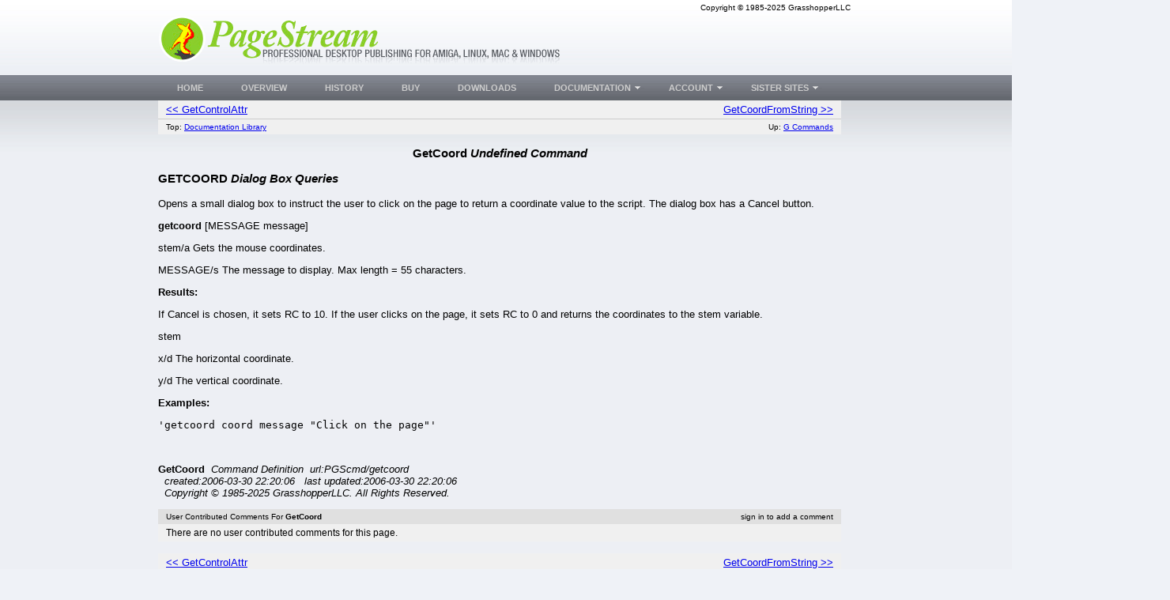

--- FILE ---
content_type: text/html; charset=UTF-8
request_url: https://www.pagestream.org/?action=Documents&id=401
body_size: 4081
content:
<!DOCTYPE HTML PUBLIC '-//W3C//DTD HTML 4.01 Transitional//EN' 'https://w3.org/TR/html4/loose.dtd'>
<html><head><title>PageStream - Documents:GetCoord</title>
<meta name='keywords' content='PageStream, Linux, Windows, Amiga, Macintosh, MorphOS, OSX, DTP, Professional Page, PageMaker, InDesign, Quark, Xpress, Scribus, DTP, Page Layout, Page, Layout, Professional, SoftLogik, GrasshopperLLC, Grasshopper'>
<meta name='description' content='PageStream is a world class DTP/Desktop Publishing/Page Layout software program for the Windows, Macintosh Classic, Macintosh OS X, Linux, Amiga OS3 Clasic, Amiga OS4, and MorphOS computer platforms'>
<meta name='verify-v1' content='WuWw5EpT6Yf/HmwUJlmRD9cH/DwJKGfDUJ+daPuz3dQ='>
<meta name='google-site-verification' content='WuWw5EpT6Yf/HmwUJlmRD9cH/DwJKGfDUJ+daPuz3dQ='>
<meta name='robots' content='index, follow'>
<meta name='viewport' content='width=device-width, initial-scale=1'>
<link rel='shortcut icon' href='/Images/icon_pagestream.org.ico' type='image/x-icon'>
<link rel='icon' href='/Images/icon_pagestream.org.ico' type='image/x-icon'>
<link rel='search' type='application/opensearchdescription+xml' title='PageStream Store' href='/extras/searchstore_pagestream.org.xml'>
<link rel='canonical' href='https://pagestream.org?action=Documents&id=401' />
<meta http-equiv='content-type' content='text/html;charset=utf-8'>
<link rel='stylesheet' type='text/css' href='pagestream.org.css'>
<link rel='stylesheet' type='text/css' href='newlayout.css'>
<script type='text/javascript'>
if (window.location.protocol != 'https:') window.location.href = 'https:' + window.location.href.substring(window.location.protocol.length);
function redirectToURL(newURL) { window.location.assign(newURL); }
function executeRecents() { window.location.assign('?action=Forums&age=1'); }
function executeSearch() { window.location.assign('?action=Forums&q='+document.getElementById('q').value); }
var onloadFunctions = new Array();
var onresizeFunctions = new Array();
function onloadHandler() { for(var i = 0;i < onloadFunctions.length;i++) eval(onloadFunctions[i]); }
function onloadAdd(func){ onloadFunctions[onloadFunctions.length] = func; window.onload = onloadHandler; }
function onresizeHandler() { for(var i = 0;i < onresizeFunctions.length;i++) eval(onresizeFunctions[i]); }
function onresizeAdd(func){ onresizeFunctions[onresizeFunctions.length] = func; window.onresize = onresizeHandler; }
function installSearchEngine(whattype,whatdesc){
if (window.sidebar && ('addSearchEngine' in window.sidebar)){window.sidebar.addSearchEngine('/extras/search'+whattype+'_pagestream.org.src','/extras/search'+whattype+'_pagestream.org.png','PageStream '+whatdesc+' Search Plugin','');}
else {alert('No search engine support to add PageStream '+whatdesc+' Search Plugin');}
}
function settextfield(whatbox,whatvalue){
document.form1[whatbox].value = whatvalue;
document.form1[whatbox].focus();
}
function setcheckbox(whatbox,whatvalue){
document.form1[whatbox].checked = whatvalue;
}
function setMouseOverImage(id) {
	var src = document.getElementById(id).src;
	base = src.substr(0, src.length - 4);
	ext = src.substr(src.length - 4);
	document.getElementById(id).src = base + '1' + ext;
}
function setMouseOutImage(id) {
	var src = document.getElementById(id).src;
	base = src.substr(0, src.length - 5);
	ext = src.substr(src.length - 4);
	document.getElementById(id).src = base + ext;
}
function add(open, end){
var isIE = (document.attachEvent)? true : false;
var tArea = document.postForm.body;
var sct = tArea.scrollTop;
var open = (open)? open : '';
var end = (end)? end : '';
var sl;
if(isIE){
tArea.focus();
var curSelect = document.selection.createRange();
if(arguments[2]){
curSelect.text = open + arguments[2] + ']' + curSelect.text + end;
} else {
curSelect.text = open + curSelect.text + end;
}
} else if(!isIE && typeof tArea.selectionStart != 'undefined')
{
var selStart = tArea.value.substr(0, tArea.selectionStart);
var selEnd = tArea.value.substr(tArea.selectionEnd, tArea.value.length);
var curSelection = tArea.value.replace(selStart, '').replace(selEnd, '');
if(arguments[2]){
sl = selStart + open + arguments[2] + ']' + curSelection + end;
tArea.value = sl + selEnd;
} else {
sl = selStart + open + curSelection + end;
tArea.value = sl + selEnd;
}
tArea.setSelectionRange(sl.length, sl.length);
tArea.focus();
tArea.scrollTop = sct;
} else {
tArea.value += (arguments[2])? open + arguments[2] + ']' + end : open + end;
}
}
var fixedContentWidth = 0;
var contentH = 0, contentY = 0, footerY = 0;
function layoutPage() {
	var doc, body;
	var y, contenty, w, h, screenw, screenh, edge;
	var element, element2;
		if (((doc = document.documentElement) || (doc = document.body.parentNode)) && (typeof( doc.clientWidth) == 'number')) {} else { doc = document.body; }
		body = document.body;
		if (typeof( document.clientWidth ) == 'number')
		{
			screenw = document.clientWidth;
			screenh = document.clientHeight;
		}
		else
		{
			screenw = Math.max( doc.clientWidth, body.clientWidth );
			screenh = Math.max( doc.clientHeight, body.clientHeight );
			if ((doc === body) || (screenw > self.innerWidth) || (screenh > self.innerHeight))
			{
				screenw = body.clientWidth;
				screenh = body.clientHeight;
			}
		}
	if (screenw < 700) screenw = 700;
	y = 0;
	if ((element = document.getElementById('header')))
	{
		h = element.offsetHeight;
		element.style.position = 'absolute';
		element.style.left = '0px';
		element.style.top = y + 'px';
		element.style.width = '100%';
		element.style.height = h + 'px';
		y += h;
	}
	if ((element = document.getElementById('navbar')))
	{
		h = element.offsetHeight;
		element.style.position = 'absolute';
		element.style.left = '0px';
		element.style.top = y + 'px';
		element.style.width = '100%';
		element.style.height = h + 'px';
		y += h;
	}
	contenty = y; edge = 200;
	if ((element = document.getElementById('content')))
	{
		if (fixedContentWidth > 0) { w = fixedContentWidth; edge = (screenw - w) / 2;
			if ((element2 = document.getElementById('copyright'))) { element2.style.paddingRight = edge+'px'; } 
			if ((element2 = document.getElementById('logo'))) { element2.style.paddingLeft = edge+'px'; } 
			if ((element2 = document.getElementById('navbar'))) { element2.style.paddingLeft = edge+'px'; } 
		}
		else w = screenw - (edge * 2);
		h = element.offsetHeight;
		element.style.position = 'absolute';
		element.style.left = edge+'px';
		element.style.top = '0px';
		element.style.width = w + 'px';
		element.style.height = h + 'px';
		h = element.offsetHeight;
		element.style.height = h + 'px';
		if ((contenty + h) > y) y = contenty + h;
		contentY = contenty;
		contentH = h;
	}
	if ((element = document.getElementById('sidebar')))
	{
		x = screenw - (edge - 10);
		h = element.offsetHeight;
		element.style.position = 'absolute';
		element.style.left = x + 'px';
		element.style.top = '0px';
		element.style.width = (edge - 20)+'px';
		element.style.height = h + 'px';
		h = element.offsetHeight;
		element.style.height = h + 'px';
		if ((contenty + h) > y) y = contenty + h;
	}
	if ((element = document.getElementById('contentbar')))
	{
		h = element.offsetHeight;
		element.style.position = 'absolute';
		element.style.left = '10px';
		element.style.top = '0px';
		element.style.width = (edge-20)+'px';
		element.style.height = h + 'px';
		h = element.offsetHeight;
		element.style.height = h + 'px';
		if ((contenty + h) > y) y = contenty + h;
	}
	y += 300;
	if ((element = document.getElementById('footer')))
	{
		h = element.offsetHeight;
		if (y + h < screenh) y = screenh - (h + 1);
		element.style.position = 'absolute';
		element.style.left = '0px';
		element.style.top = y + 'px';
		element.style.width = '100%';
		element.style.height = h + 'px';
		footerY = y;
	}
	else y = screenh - 1;
	if ((element = document.getElementById('body')))
	{
		element.style.position = 'absolute';
		element.style.left = '0px';
		element.style.top = contenty + 'px';
		element.style.width = '100%';
		element.style.height = (y - contenty) + 'px';
	}
}
onloadAdd('layoutPage();')
onresizeAdd('layoutPage();')
</script>
</head>
<body>
<div id='header'>
	<div id='copyright'>Copyright &copy; 1985-2025 GrasshopperLLC</div>
<div id='logo'><a href='/'>
<img src='/Images/logo_pagestream.org.png' alt='pagestream.org' title='PageStream is a world class DTP/Desktop Publishing/Page Layout software program for the Windows, Macintosh Classic, Macintosh OS X, Linux, Amiga OS3 Clasic, Amiga OS4, and MorphOS computer platforms'>
</a></div>
</div>
<div id='body'>
	<div id='content'>


<table class='navlinks'><tr><td class='prevlink'><a href='?action=Documents&amp;id=1193'>&lt;&lt; GetControlAttr</a></td><td class='nextlink'><a href='?action=Documents&amp;id=1179'>GetCoordFromString &gt;&gt;</a></td></tr><tr class='sub'><td class='toplink'>Top: <a href='?action=Documents&amp;id=1'>Documentation Library</a></td><td class='uplink'>Up: <a href='?action=Documents&amp;id=39'>G Commands</a></td></tr></table><h3 style='text-align:center;'>GetCoord <span style='font-style:italic;'>Undefined Command</span></h3>
<H3>GETCOORD <I>Dialog Box Queries</I></H3>

<P>Opens a small dialog box to instruct the user to click on the
page to return a coordinate value to the script. The dialog box
has a Cancel button.</P>

<P><B>getcoord</B> <stem> [MESSAGE message]</P>

<P>stem/a Gets the mouse coordinates.</P>

<P>MESSAGE/s The message to display. Max length = 55 characters.</P>

<P><B>Results:</B></P>

<P>If Cancel is chosen, it sets RC to 10. If the user clicks on
the page, it sets RC to 0 and returns the coordinates to the stem
variable.</P>

<P>stem</P>

<P>x/d The horizontal coordinate.</P>

<P>y/d The vertical coordinate.</P>

<P><B>Examples:</B></P>

<PRE>'getcoord coord message "Click on the page"'</PRE>
<p>&nbsp;</p>
<p><span style='font-weight:bold;'>GetCoord</span>&nbsp;&nbsp;<span style='font-style:italic;'>Command Definition&nbsp;&nbsp;url:PGScmd/getcoord</span><br>&nbsp;&nbsp;<span style='font-style:italic;'>created:2006-03-30 22:20:06&nbsp;&nbsp;&nbsp;last updated:2006-03-30 22:20:06<br>&nbsp;&nbsp;Copyright &copy; 1985-2025 GrasshopperLLC. All Rights Reserved.</span></p><table class='comment'>
<tr class='bar'>
<td class='title'>
User Contributed Comments For <span style='font-weight:bold;'>GetCoord</span></td><td class='signin'>
sign in to add a comment</td>
</tr>
<tr><td class='body' colspan='2'>There are no user contributed comments for this page.</td></tr>
</table>
<br>
<table class='navlinks'><tr><td class='prevlink'><a href='?action=Documents&amp;id=1193'>&lt;&lt; GetControlAttr</a></td><td class='nextlink'><a href='?action=Documents&amp;id=1179'>GetCoordFromString &gt;&gt;</a></td></tr><tr class='sub'><td class='toplink'>Top: <a href='?action=Documents&amp;id=1'>Documentation Library</a></td><td class='uplink'>Up: <a href='?action=Documents&amp;id=39'>G Commands</a></td></tr><tr class='sub'><td class='search'><form name='search' method='post' action='?action=Documents'><input type='text' name='q'><input type='submit' name='search' value='Search'></form></td><td class='go'><form name='search' method='post' action='?action=Documents'><select name='id'><option value='1'>Documentation Library<option value='32'>-PageStream Scripting Documentation<option value='630'>--Command Reference<option value='640'>---Index of Commands<option value='39'>----G Commands<option value='401' selected>-----GetCoord</select><input type='submit' name='goto' value='Go'></form></td></tr></table>	</div>
	<div id='sidebar'>
<br>
	</div>
	<div id='contentbar'>
	</div>
</div>
<div id='navbar'>
	<ul id='nav'>
<li class='top'><a href='?id=1663' title='' class='top_link'><span>Home</span></a></li>
<li class='top'><a href='?id=1235' title='' class='top_link'><span>Overview</span></a></li>
<li class='top'><a href='?id=1236' title='' class='top_link'><span>History</span></a></li>
<li class='top'><a href='?action=Store' title='' class='top_link'><span>Buy</span></a></li>
<li class='top'><a href='?action=Downloads' title='' class='top_link'><span>Downloads</span></a></li>
<li class='top'><a href='#' title='' class='top_link'><span class='down'>Documentation</span></a>
	<ul class='sub'>
		<li><a href='?action=Documents&id=1' title=''>Table of Contents</a></li>
		<li><a href='?action=Documents&id=1&q=-&sort=age' title=''>Recent Changes</a></li>
		<li><a href='?action=Documents&id=1261' title=''>Mailing Lists</a></li>
		<li><a href='?action=Bug Tracker' title=''>Bug Tracker</a></li>
		<li><a href='?action=Documents&id=147' title=''>Contact Us</a></li>
	</ul>
</li>
<li class='top'><a href='#' class='top_link'><span class='down'>Account</span></a>
	<ul class='sub'>
		<li><table><form method='post' action='?action=Documents&amp;id=401'>
		<tr><td class='label'>Username:</td><td><input type='text' name='username' size='13' value=''></td></tr>
		<tr><td class='label'>Password:</td><td><input type='password' name='password' size='13'></td></tr>
		<tr><td class='label' colspan='2'><input type='Submit' name='signin' value='Sign In'></td></tr>
		</form></table></li>
		<li><a href='?action=Forgot Password' title=''>Lost your password?</a></li>
		<li><a href='?action=Register' title='Creating an account is required to access private registration records and to obtain full usage of this site'>Register</a></li>
	</ul>
</li>
<li class='top'><a href='#' class='top_link'><span class='down'>SISTER SITES</span></a>
	<ul class='sub'>
<li><a href='https://grasshopperllc.com' title='The developers of PageStream and more. Creating applications and custom solutions for you.'>GrasshopperLLC</a></li>
<li><a href='https://pagestream.net' title='The place to be to share knowledge, files and more.'>PageStream Forums</a></li>
	</ul>
</li>
	</ul>
	<div id='navend'></div>
</div>
<div id='footer'>
	<table><tr><td id='footer-copyright'>
In the high plains of South Dakota, USA<br>Copyright &copy; 1985-2025 <a href='https://grasshopperllc.com'>GrasshopperLLC</a><br>All Rights Reserved. <a href='?id=1683'>Copyright Issues?</a><br>
	<a href='mailto:support@pagestream.org'>support@pagestream.org</a></td>
	<td id='footer-designer'>Designed by <a href='https://djnick.rs'>djnick.rs</a><br>
	Page last updated @ 2006.03.30</td></tr></table>
</div>
</body>
</html>


--- FILE ---
content_type: text/css
request_url: https://www.pagestream.org/pagestream.org.css
body_size: 3666
content:
body { font-size:13px; color:black; background-color:#f0f0f0; }
p { font-family:'Lucida Grande',Verdana,sans-serif; font-size:13px; }
p.title { font-size:20px; font-weight:bold; color:#3477A3; text-align:center; }
p.center { text-align:center; margin:auto; }
p.message { text-align:center; margin:auto; font-weight:bold; }
div.center { text-align:center; margin:auto; }
table { font-family:'Lucida Grande',Verdana,sans-serif; font-size:13px; border-collapse:collapse; }
img { border-style:none; }
img.bullet { padding-right:3px; }
.puzzlebox { padding:0px; margin:0px; background-color:#FFE9E9; width:100%; height:500px; }

table.body { width:100%; padding:0px; margin:0px; border-style:none; }
table.body td { padding:0px; }
table.body td.copyright { padding:2px 6px 2px 2px; text-align:right; font-size:11px; }
table.body td.logo { padding:2px 2px 2px 2px; text-align:left; vertical-align:top; }
table.body td.quicklinks { padding:2px 6px 2px 2px; text-align:right; vertical-align:bottom; }
table.body td.banner { padding:2px 2px 2px 2px; text-align:center; }
table.body td.content { padding:2px 6px 2px 6px; margin:0px; text-align:right; vertical-align:top; }
table.body td.menu { padding:2px 6px 2px 6px; text-align:right; vertical-align:top; width:170px; }
table.body td.footer { padding:2px 2px 2px 2px; text-align:right; font-size:11px; }

table.content { width:100%; padding:0px; margin:0px; border:1px solid black; border-collapse:separate; box-shadow:6px 6px 3px #888; -webkit-box-shadow:6px 6px 3px #888; -moz-box-shadow:6px 6px 3px #888; background-color:#ffffff; }
table.content td { padding:15px 20px; text-align:left; }

table.menu { width:100%; padding:0px; margin:0px; border:1px solid black; border-collapse:separate; box-shadow:6px 6px 3px #888; -webkit-box-shadow:6px 6px 3px #888; -moz-box-shadow:6px 6px 3px #888; background-color:#ffffff; color:#547EAF; }
table.menu th { padding:2px 8px; font-weight:bold; background-color:#bbbbff; text-align:center; white-space:nowrap; }
table.menu td { padding:1px 8px; text-align:left; white-space:nowrap; }
table.menu td.message { text-align:center; white-space:normal; }
table.menu td.item { padding:1px 8px; text-align:left; white-space:nowrap; }
table.menu td.subitem { padding:1px 8px 1px 16px; text-align:left; white-space:nowrap; }
table.menu td.subsubitem { padding:1px 8px 1px 24px; text-align:left; white-space:nowrap; }
table.menu span.current { font-weight:bold; }
table.menu a:link { color:#547EAF; text-decoration:none; }
table.menu a:visited { color:#547EAF; text-decoration:none; }
table.menu a:hover { color:#547EAF; text-decoration:underline; }
table.menu a:active { color:#547EAF; }

table.signin { width:100%; padding:0px; margin:0px; border-style:none; }
table.signin td.label { padding:1px; text-align:right; font-size:10px; }
table.signin td.field { padding:1px; text-align:left; font-size:10px; }

table.items-border { padding:0px; margin:auto; border:1px solid black; vertical-align:middle; }
table.items-border caption { font-size:20px; font-weight:bold; }
table.items-border th { padding:3px 10px; font-weight:bold; background-color:#bbbbff; text-align:center; }
table.items-border td { padding:3px 10px; text-align:center; }
table.items-border td.active { text-align:left; font-weight:bold; }
table.items-border td.left { text-align:left; }
table.items-border td.right { text-align:right; }
table.items-border tr.subhead { padding:3px 10px; font-weight:bold; background-color:#ddddff; text-align:center; }
table.items-border tr.selected td { padding:3px 10px; background-color:#ffeeee; text-align:center; }
table.items-border tr.alt td { padding:3px 10px; background-color:#eeeeee; text-align:center; }
table.items-border tr.alt td.left { padding:3px 10px; background-color:#eeeeee; text-align:left; }
table.items-border tr.alt td.right { padding:3px 10px; background-color:#eeeeee; text-align:right; }
table.items-border tr.footer td { padding:3px 10px; background-color:#ddddff; text-align:center; }
table.items-border tr.footer td.left { padding:3px 10px; background-color:#ddddff; text-align:left; }
table.items-border tr.footer td.right { padding:3px 10px; background-color:#ddddff; text-align:right; }

table.items-noborder { padding:0; margin:auto; border-style:none; vertical-align:middle; }
table.items-noborder caption { font-size:20px; font-weight:bold; }
table.items-noborder th { padding:3px 5px; font-weight:bold; background-color:#bbbbff; text-align:center; }
table.items-noborder th.left { text-align:left; }
table.items-noborder th.right { text-align:right; }
table.items-noborder td { padding:3px 5px; text-align:center; }
table.items-noborder td.left { text-align:left; }
table.items-noborder td.right { text-align:right; }
table.items-noborder td.label { text-align:right; }
table.items-noborder td.labelreq { text-align:right; font-weight:bold; }
table.items-noborder td.field { text-align:left; }
table.items-noborder td.fieldreq { text-align:left; font-weight:bold; }
table.items-noborder tr.subhead { padding:3px 5px; font-weight:bold; background-color:#ddddff; text-align:center; }
table.items-noborder tr.selected td { padding:3px 5px; background-color:#ffeeee; text-align:center; }
table.items-noborder tr.alt td { padding:3px 5px; background-color:#eeeeee; text-align:center; }
table.items-noborder tr.alt td.left { padding:3px 5px; background-color:#eeeeee; text-align:left; }
table.items-noborder tr.alt td.right { padding:3px 5px; background-color:#eeeeee; text-align:right; }
table.items-noborder tr.footer td { padding:3px 5px; background-color:#ddddff; text-align:center; }
table.items-noborder tr.footer td.left { padding:3px 5px; background-color:#ddddff; text-align:left; }
table.items-noborder tr.footer td.right { padding:3px 5px; background-color:#ddddff; text-align:right; }

table.bbcode { padding:0px; margin:0px; border-style:none; }
table.bbcode td { padding:3px 10px; }
div.bbcode_quote { padding:5px; margin:0px 10px; background-color:#F7F7F7; border:1px dotted #CCCCCC; width:80%; font-weight:bold; }
table.bbcode_note { padding:0px; margin:auto; width:90%; border:1px solid black; }
table.bbcode_note td.icon { padding:8px 2px 8px 6px; width:1%; text-align:right; vertical-align:top; }
table.bbcode_note td.note { padding:10px 10px 10px 2px; text-align:left; vertical-align:top; }
table.bbcode_sidebar { padding:0px; margin:auto; width:90%; }
table.bbcode_sidebar td { padding:2px 2px 2px 2px; text-align:left; }

table.bbcode_download { padding:0px; margin:0px; width:10%; border:1px solid #547EAF; box-shadow:2px 2px 1px #888; -webkit-box-shadow:2px 2px 1px #888; -moz-box-shadow:2px 2px 1px #888; }
table.bbcode_download td { padding:0px; font-size:11px; color:#547EAF; white-space:nowrap; text-align:left; vertical-align:top; }
table.bbcode_download td.head { padding:9px 9px 0px 3px; font-size:16px; font-weight:bold; vertical-align:bottom; height:18px; }
table.bbcode_download td.sub { padding:0px 9px 6px 3px; }
table.bbcode_download td.icon { padding:6px 3px 6px 6px; }
table.bbcode_download a:link { color:#547EAF; text-decoration:none; }
table.bbcode_download a:visited { color:#547EAF; text-decoration:none; }
table.bbcode_download a:hover { color:#547EAF; text-decoration:underline; }
table.bbcode_download a:active { color:#547EAF; }

table.chart { border:1px solid black; text-align:center; }
table.chart td { border:1px solid black;padding:1px 15px;background-color:#FFE9E9; }
table.chart tr.charthead td { background-color:#E9FFE9; font-weight:bold; }
table.chart tr.chartsubhead td { background-color:#E9E9FF; }

table.content { width:100%; padding:0px; margin:0px; border:1px solid black; border-collapse:separate; box-shadow:6px 6px 3px #888; -webkit-box-shadow:6px 6px 3px #888; -moz-box-shadow:6px 6px 3px #888; background-color:#ffffff; }

table.promo { border:1px solid black; text-align:center; width:100%; border-collapse:separate; box-shadow:6px 6px 3px #888; -webkit-box-shadow:6px 6px 3px #888; -moz-box-shadow:6px 6px 3px #888; }
table.promo th { background-color:#DDC5C5; text-align:center; font-weight:bold; }
table.promo td { text-align:center; }
table.promo td.footer { background-color:#B6DEBB; text-align:right; }

table.slideshow { padding:0px; border-style:none; border-collapse:separate; }
table.slideshow td.photo { padding:0px; margin:0px; border:1px solid #547EAF; }
table.slideshow td.title { padding:0px; margin:0px; height:14px; text-align:center; border-style:none; color:#547EAF; }
table.slideshow td.buttons { padding:0px; margin:0px; width:28px; height:14px; text-align:right; border:1px solid #547EAF; white-space:nowrap; }
table.slideshow img.button { padding:2px; }
table.slideshowleft { padding:0px; float:left; margin:2px 16px 2px 2px; border-style:none; }
table.slideshowleft td.photo { padding:0px; margin:0px; border:1px solid #547EAF; }
table.slideshowleft td.title { padding:0px; margin:0px; height:14px; text-align:center; border-style:none; color:#547EAF; }
table.slideshowleft td.buttons { padding:0px; margin:0px; width:28px; height:14px; text-align:right; border:1px solid #547EAF; white-space:nowrap; }
table.slideshowleft img.button { padding:2px; }
table.slideshowright { padding:0px; float:right; margin:2px 2px 2px 16px; border-style:none; }
table.slideshowright td.photo { padding:0px; margin:0px; border:1px solid #547EAF; }
table.slideshowright td.title { padding:0px; margin:0px; height:14px; text-align:center; border-style:none; color:#547EAF; }
table.slideshowright td.buttons { padding:0px; margin:0px; width:28px; height:14px; text-align:right; border:1px solid #547EAF; white-space:nowrap; }
table.slideshowright img.button { padding:2px; }
table.slideshowtop { padding:0px; vertical-align:top; border-style:none; }
table.slideshowtop td.photo { padding:0px; margin:0px; border:1px solid #547EAF; }
table.slideshowtop td.title { padding:0px; margin:0px; height:14px; text-align:center; border-style:none; color:#547EAF; }
table.slideshowtop td.buttons { padding:0px; margin:0px; width:28px; height:14px; text-align:right; border:1px solid #547EAF; white-space:nowrap; }
table.slideshowtop img.button { padding:2px; }
table.slideshowmiddle { padding:0px; vertical-align:middle; border-style:none; }
table.slideshowmiddle td.photo { padding:0px; margin:0px; border:1px solid #547EAF; }
table.slideshowmiddle td.title { padding:0px; margin:0px; height:14px; text-align:center; border-style:none; color:#547EAF; }
table.slideshowmiddle td.buttons { padding:0px; margin:0px; width:28px; height:14px; text-align:right; border:1px solid #547EAF; white-space:nowrap; }
table.slideshowmiddle img.button { padding:2px; }
table.slideshowbottom { padding:0px; vertical-align:bottom; border-style:none; }
table.slideshowbottom td.photo { padding:0px; margin:0px; border:1px solid #547EAF; }
table.slideshowbottom td.title { padding:0px; margin:0px; height:14px; text-align:center; border-style:none; color:#547EAF; }
table.slideshowbottom td.buttons { padding:0px; margin:0px; width:28px; height:14px; text-align:right; border:1px solid #547EAF; white-space:nowrap; }
table.slideshowbottom img.button { padding:2px; }

table.photo { padding:0px; }
table.photo td.photo { padding:0px; }
table.photo td.title { text-align:center; }
table.photoleft { float:left; margin:2px 16px 2px 2px; }
table.photoleft td.photo { padding:0px; }
table.photoleft td.title { text-align:center; }
table.photoright { float:right; margin:2px 2px 2px 16px; }
table.photoright td.photo { padding:0px; }
table.photoright td.title { text-align:center; }
table.phototop { vertical-align:top; }
table.phototop td.photo { padding:0px; }
table.phototop td.title { text-align:center; }
table.photomiddle { vertical-align:middle; }
table.photomiddle td.photo { padding:0px; }
table.photomiddle td.title { text-align:center; }
table.photobottom { vertical-align:bottom; }
table.photobottom td.photo { padding:0px; }
table.photobottom td.title { text-align:center; }

img.photo { padding:0px; }
img.photoleft { float:left; margin:2px 16px 2px 2px; }
img.photoright { float:right; margin:2px 2px 2px 16px; }
img.phototop { vertical-align:top; }
img.photomiddle { vertical-align:middle; }
img.photobottom { vertical-align:bottom; }

table.yahoo { padding:0px; margin:auto; border-style:none; background-color:#ffffcc; }
table.yahoo td.title { padding:6px 10px 3px 10px; text-align:center; font-size:18px; font-weight:bold; }
table.yahoo td.email { padding:3px 3px 3px 10px; text-align:right; }
table.yahoo td.button { padding:3px 10px 3px 3px; text-align:left; }
table.yahoo td.footer { padding:3px 10px 6px 10px; text-align:center; }

table.ballet { padding:0px; margin:auto; border-style:none; }
table.ballet td { text-align:center; vertical-align:middle; }
table.ballet td.footer { text-align:center; vertical-align:top; font-weight:bold; }
img.ballet { vertical-align:middle; }

table.navlinks { padding:0px; margin:0px; width:100%; border-style:none; background-color:#f0f0f0; }
table.navlinks tr { font-size:13px; }
table.navlinks tr.sub { font-size:10px; border-top-style:solid; border-top-color:#cccccc; border-top-width:1px; }
table.navlinks td { padding:4px; text-align:left; width:33%; }
table.navlinks td.title { padding-right:10px; padding-left:10px; text-align:center; }
table.navlinks td.prevlink { padding-left:10px; }
table.navlinks td.nextlink { padding-right:10px; text-align:right; }
table.navlinks td.toplink { padding-left:10px; }
table.navlinks td.uplink { padding-right:10px; text-align:right; }
table.navlinks td.search { padding-left:10px; }
table.navlinks td.go { padding-right:10px; text-align:right; }

table.comment { padding:0px; margin:0px; width:100%; border-style:none; background-color:#f0f0f0; }
table.comment tr { font-size:12px; }
table.comment tr.bar { font-size:10px; background-color:#e0e0e0; }
table.comment tr.header { font-size:12px; background-color:#e0e0f0; }
table.comment tr.body { font-size:12px; }
table.comment td { padding:4px; text-align:left; }
table.comment td.body { padding-left:10px; padding-right:10px; }
table.comment td.title { padding-left:10px; }
table.comment td.add { padding-right:10px; text-align:right; }
table.comment td.signin { padding-right:10px; text-align:right; }

table.relatedtips { padding:0px; margin:0px; width:100%; border-style:none; background-color:#f0f0f0; }
table.relatedtips th { padding:5px 10px; text-align:left; font-weight:bold; background-color:#e0e0f0; }
table.relatedtips td { padding:15px; border-top-style:solid; border-top-color:#999999; border-top-width:1px; }

table.buglist { padding:0px; margin:0px; width:100%; border-style:none; }
table.buglist caption { font-weight:bold; text-align:center; }
table.buglist td { padding:3px; }
table.buglist tr.header td.count { text-align:left; }
table.buglist tr.header td.help { text-align:right; }
table.buglist tr.subhead { background-color:#f0f0f0; }
table.buglist tr.subhead td { text-align:center; padding:3px 10px; }
table.buglist tr.subhead td.bugnum { white-space:nowrap; text-align:right; }
table.buglist tr.subhead td.severity { white-space:nowrap; }
table.buglist tr.subhead td.priority { white-space:nowrap; }
table.buglist tr.subhead td.status { white-space:nowrap; }
table.buglist tr.subhead td.category { white-space:nowrap; }
table.buglist tr.subhead td.summary { width:90%; text-align:left; }
table.buglist td.keywords { text-align:left; font-style:italic; }
table.buglist td.desc { text-align:left; }

table.bug { padding:0px; margin:0px; width:100%; border:1px solid black; background-color:#f0f0f0; }
table.bug caption { padding:6px; font-size:16px; font-weight:bold; text-align:center; }
table.bug td { padding:2px; }
table.bug td.label { text-align:right; font-weight:bold; width:2%; }
table.bug td.field { text-align:left; }

table.bugfiles { padding:0px; margin:0px; width:100%; border:1px solid black; background-color:#f0f0f0; }
table.bugfiles td { padding:2px; text-align:left; white-space:nowrap; }
table.bugfiles td.label { text-align:right; font-weight:bold; }
table.bugfiles td.nofiles { text-align:left; font-style:italic; }
table.bugfiles td.filename {  }
table.bugfiles td.len {  }
table.bugfiles td.md5 { font-family:'Courier New',Courier,Cour,Monospace; }
table.bugfiles td.summary { font-style:italic; }
table.bugfiles td.attach {  }

table.bugnotes { padding:0px; margin:0px; width:100%; border:1px solid black; background-color:#f0f0f0; }
table.bugnotes td { padding:2px; text-align:left; }
table.bugnotes td.note { text-align:left; }
table.bugnotes td.author { text-align:left; background-color:#e0e0f0; }
table.bugnotes td.datetime { text-align:right; background-color:#e0e0f0; }
table.bugnotes td.addnew { text-align:center; }

table.shoplayout { padding:0px; margin:0px; width:100%; border-style:none; }
table.shoplayout td { padding:0px; margin:0px; height:100%; vertical-align:top; }
table.shoplayout td.menu { width:10%; background-color:#ccccff; }
table.shoplayout td.body { }

table.shopbody { padding:0px; margin:0px; border-style:none; }
table.shopbody td { padding:2px 10px; height:100%; text-align:left; }
table.shopbody td.searchbar { }
table.shopbody td.message { text-align:center; }
table.shopbody td.body { }
table.shopbody td.footer { }

table.shoptopcat { padding:0px; margin:0px; width:100%; border-style:none; background-color:#ddffdd; }
table.shopcat { padding:0px; margin:0px; width:100%; border-style:none; background-color:#dddddd; }
table.shoptopcat td { padding:2px; margin:0px; text-align:left; vertical-align:top; }
table.shopcat td {  padding:2px; margin:0px; text-align:left; vertical-align:top; }
table.shoptopcat td.icon { width:105px; text-align:center; }
table.shopcat td.icon { width:105px; text-align:center; }
table.shoptopcat td.title { padding-left:10px; height:8px; font-weight:bold; }
table.shopcat td.title { padding-left:10px; height:8px; font-weight:bold; }
table.shoptopcat td.numitems { padding-right:10px; height:8px; text-align:right; font-weight:bold; white-space:nowrap; }
table.shopcat td.numitems { padding-right:10px; height:8px; text-align:right; font-weight:bold; white-space:nowrap; }
table.shoptopcat td.desc { padding-left:10px; height:100%; }
table.shopcat td.desc { padding-left:10px; height:100%; }
table.shoptopcat td.edit { padding-right:10px; text-align:right; }
table.shopcat td.edit { padding-right:10px; text-align:right; }

span.notice { text-align:center; font-weight:bold; }

table.shopitem { padding:0px; margin:0px; width:100%; border-style:none; }
table.shopitem td { padding:2px; text-align:left; vertical-align:middle; }
table.shopitem td.icon { width:105px; text-align:center; }
table.shopitem td.title { padding-left:10px; height:8px; font-weight:bold;  background-color:#ddddff; }
table.shopitem td.options { padding-right:10px; height:8px; text-align:right; font-weight:bold; white-space:nowrap; background-color:#ddddff; }
table.shopitem td.desc { padding-left:10px; vertical-align:top; }
table.shopitem td.edit { padding-right:10px; text-align:right; }

table.invoicelist { padding:0px; margin:auto; width:640px; border:1px solid black; }
table.invoicelist th { padding:3px 5px; font-weight:bold; background-color:#bbbbff; text-align:center; }
table.invoicelist td { padding:3px 5px; text-align:center; white-space:nowrap; }
table.invoicelist td.price { text-align:right; }
table.invoicelist tr.alt td { background-color:#eeeeee; }

table.photos { padding:0px; margin:0px; width:100%; border-style:none; }
table.photos tr { padding:0px; margin:0px; }
table.photos td { padding:0px; margin:0px; height:100%; vertical-align:top; }
table.photos td.albums { width:170px; }
table.photos td.albumcontent { padding-left:20px; }

table.albumcontent { padding:0px; margin:0px; width:100%; border-style:none;  }
table.albumcontent tr { padding:0px; margin:0px; }
table.albumcontent th { padding:0px 0px 10px 0px; margin:0px; text-align:left; white-space:nowrap; font-size:18px; font-weight:bold; }
table.albumcontent td { padding:0px; margin:0px; text-align:center; font-size:10px; }
table.albumcontent td.message { text-align:center; font-weight:bold; font-size:10px; }
table.albumcontent td.edit { text-align:right; font-weight:bold; font-size:12px; }
table.albumcontent td.copyright { padding-top:20px; padding-left:20px; text-align:left; font-size:12px; }

table.ecardlist { padding:0px; margin:auto; width:640px; }
table.ecardlist caption { font-size:20px; font-weight:bold; }
table.ecardlist tr { padding:0px; margin:0px; }
table.ecardlist th { padding:3px 5px; border:1px solid black; font-weight:bold; background-color:#bbbbff; text-align:left; }
table.ecardlist td { padding:3px 5px; border:1px solid black; text-align:left; }
table.ecarditem { padding:0px; margin:0px; width:100%; border-style:none; }
table.ecarditem tr { padding:0px; margin:0px; }
table.ecarditem td { vertical-align:top;  border-style:none; }
table.ecarditem td.icon { width:110px; text-align:center; }
table.ecarditem td.body { padding:2px 10px; width:500px; text-align:left; }
table.ecarditem td.edit { width:80px; text-align:center; }

table.filelist { padding:0px; margin:auto; border-style:none; }
table.filelist tr { padding:0px; margin:0px; }
table.filelist td { padding:3px 5px; text-align:left; font-size:13px; }
table.filelist td.title { }
table.filelist td.date { text-align:center; }
table.filelist td.len { text-align:right; }
table.filelist td.edit { }
table.filelist td.desc { }

span.md5 { font-family:'Courier New',Courier,Cour,Monospace; }

table.layout { padding:0px; margin:auto; border-style:none; }
table.layout tr { padding:0px; margin:0px; }
table.layout td { padding:0px; margin:0px; text-align:center; }
table.layout td.left { text-align:left; }
table.layout td.center { text-align:center; }
table.layout td.right { text-align:right; }
table.layout td.thumbnail { width:120px; height:100px; padding-bottom:12px; text-align:center; vertical-align:middle; font-size:10px; }



body { font-family:Tahoma,Geneva,sans-serif; font-size:13px; color:black; background-color:rgb(239,242,247); }
p { font-family:Tahoma,Geneva,sans-serif; font-size:13px; color:black; }
p.title { font-size:20px; font-weight:bold; color:#3477A3; text-align:center; }
p.center { text-align:center; margin:auto; }
p.message { text-align:center; margin:auto; font-weight:bold; }
img { border-style:none; }




#welcome, #download, #account, #showcase {
	color:rgb(74,77,82);
	background-color:rgb(248,248,248);
	font-family:Tahoma,Geneva,sans-serif;
	font-size:12px;
}


#ad h1, #welcome h1, #download h1, #account h1, #showcase h1 {
	padding:4px 15px 0px 15px;
	margin:0px;
	margin-bottom:0px;
	color:rgb(138,207,34);
	font-family:Times,serif;
	font-weight:normal;
	font-style:italic;
	font-size:19px;
}

#ad h1 span.firstword, #welcome h1 span.firstword, #download h1 span.firstword, #account h1 span.firstword, #showcase span.firstword {
	color:rgb(74,77,82);
	font-family:Times,serif;
	font-weight:normal;
	font-style:italic;
	font-size:23px;
}

#ad hr, #welcome hr, #download hr, #account hr, #showcase hr {
	border: none 0;
	border-top: 1px solid rgb(237, 242, 246);
	border-bottom: 1px solid rgb(255, 254, 255);
	margin:0px 15px;
	height: 2px;
}

#ad p, #welcome p, #download p, #account p, #showcase p {
	font-family:Tahoma,Geneva,sans-serif;
	font-weight:normal;
	font-style:normal;
	font-size:12px;
	color:rgb(74,77,82);
	padding:0px;
	margin:0px;
}

#ad strong, #welcome strong, #download strong, #account strong, #showcase strong {
	font-family:Tahoma,Geneva,sans-serif;
	font-weight:bold;
	font-style:normal;
	font-size:16px;
	color:rgb(138,189,52);
}

#ad em, #welcome em, #download em, #account em, #showcase em {
	font-family:Tahoma,Geneva,sans-serif;
	font-weight:bold;
	font-style:normal;
	font-size:12px;
	color:rgb(74,77,82);
}


#ad { margin-bottom:10px; padding:0px; white-space:nowrap; }
	#ad-left { float:left; }
	#ad-slider { float:left; }
		#sliderbdiv img { margin-right:5px; vertical-align:middle; }
		#slidermorebutton { margin-left:15px; }
	#ad-right { float:right; }
	#ad-end { clear:both; }
	#ad img { padding:0px; white-space:nowrap; }

#middle { margin:0px; margin-bottom:10px; }
	#middle table { padding:0px; margin:0px; width:100%; border-collapse:collapse; border-style:none; }
	#middle tr { padding:0px; margin:0px; }
	#middle td { padding:0px; margin:0px; vertical-align:top; }
		#welcome { margin-right:10px; }
			#welcome p { padding:8px 8px 8px 0px; }
			#readmorebutton { float:right; margin-right:20px; }
		#download { padding-bottom:6px; }
			#download p { font-style:italic; padding:8px 10px 8px 10px; }
			#download img { margin: 0px 10px 0px 10px; }
		#account { }
			#account p { padding:8px 20px 8px 20px; }
			#account table { margin:auto; }
			#account td { padding:2px 10px 2px 10px; }
			#account td.right { text-align:right; padding:2px 20px 2px 10px; }
#showcase { margin-bottom:10px; }
#showcase p { text-align:center; }
#showcase img { margin-left:5px; margin-right:5px; }


div.leftbar { width:285px; height:7px; background-color:rgb(239,242,247); }
div.bar2 { width:100%; height:2px; background-color:rgb(239,242,247); }
div.bar4 { width:100%; height:4px; background-color:rgb(239,242,247); }
